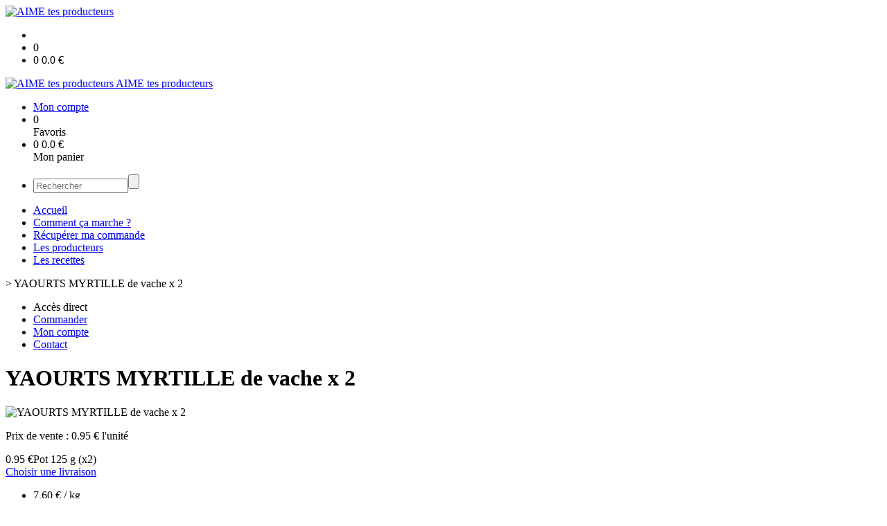

--- FILE ---
content_type: text/html;charset=utf-8
request_url: https://www.aimetesproducteurs.com/yaourts-myrtille-de-vache-x-2-p1382544679719.htm
body_size: 4270
content:
<!DOCTYPE html PUBLIC "-//W3C//DTD XHTML 1.0 Strict//EN" "http://www.w3.org/TR/xhtml1/DTD/xhtml1-strict.dtd">
<html xmlns="http://www.w3.org/1999/xhtml" xml:lang="fr">
<head>
<!-- annoncer charset avant title pour rapidité -->
<title>YAOURTS MYRTILLE de vache x 2</title>
<!--[if IE]>
<meta http-equiv="X-UA-Compatible" content="IE=Edge"/>
<![endif]-->
<meta name="viewport" content="width=device-width, initial-scale=1.0, minimum-scale=1.0, shrink-to-fit=no" />
<meta http-equiv="content-type" content="text/html; charset=utf-8" />
<meta http-equiv="imagetoolbar" content="no" />
<meta name="mssmarttagspreventparsing" content="true" />
<meta name="Date-Creation-yyyymmdd" content="20260116" />
<meta name="Date-Revision-yyyymmdd" content="19700101" />
<meta name="category" content="Internet" />
<!-- On indexe pas la page si c'est une page non pertinente -->
<meta name="robots" content="index, follow" />
<meta name="distribution" content="global" />
<meta name="copyright" content="Copyright (c) Socleo" />
<meta name="identifier-url" content="https://www.aimetesproducteurs.com" />
<meta name="resource-type" content="document" />
<meta name="Generator" content="Socleo" />
<meta name="Formatter" content="Socleo" />
<meta name="_csrf" content="7hlxK1hQ-8lILiSNatd4OGtA32TKnMj0B23BpXX3ssLculW233oXTTtizf9lSxHpDvpMAV108l34qv_ZPwzywUaThPfv2W2C"/>
<meta name="_csrf_header" content="X-CSRF-TOKEN"/>
<link rel="canonical" href="https://www.aimetesproducteurs.com/yaourts-myrtille-de-vache-x-2-p1382544679719.htm" />
<meta name="description" content="&lt;p&gt;Ingr&amp;eacute;dients:&amp;nbsp;&lt;strong&gt;LAIT&amp;nbsp;&lt;/strong&gt;entier pasteuris&amp;eacute;, ferments lactiques, confiture de myrtilles (fruits, sucre, citron)&lt;/p&gt;

&lt;p&gt;Yaourts fermes fermier sans conservateurs date limite de conservation 20 jours&lt;/p&gt;" />
<!-- Facebook : Open graph -->
<meta property="og:title" name="og:title" content="YAOURTS MYRTILLE de vache x 2" />
<meta property="og:description" name="og:description" content="&lt;p&gt;Ingr&amp;eacute;dients:&amp;nbsp;&lt;strong&gt;LAIT&amp;nbsp;&lt;/strong&gt;entier pasteuris&amp;eacute;, ferments lactiques, confiture de myrtilles (fruits, sucre, citron)&lt;/p&gt;

&lt;p&gt;Yaourts fermes fermier sans conservateurs date limite de conservation 20 jours&lt;/p&gt;" />
<meta property="og:url" name="og:url" content="https://www.aimetesproducteurs.com/yaourts-myrtille-de-vache-x-2-p1382544679719.htm" />
<meta property="og:type" name="og:type" content="article" />
<meta property="article:published_time" name="article:published_time" content="2026-01-16" />
<meta property="og:site_name" name="og:site_name" content="AIME tes producteurs" />
<meta property="og:image" name="og:image" content="https://cdn.socleo.org/media/FH7RN9SG/P/framb.jpg" />
<meta property="og:locale" name="og:locale" content="fr" />
<!-- Twitter --><meta name="twitter:title" content="YAOURTS MYRTILLE de vache x 2" />
<meta name="twitter:description" content="&lt;p&gt;Ingr&amp;eacute;dients:&amp;nbsp;&lt;strong&gt;LAIT&amp;nbsp;&lt;/strong&gt;entier pasteuris&amp;eacute;, ferments lactiques, confiture de myrtilles (fruits, sucre, citron)&lt;/p&gt;

&lt;p&gt;Yaourts fermes fermier sans conservateurs date limite de conservation 20 jours&lt;/p&gt;" />
<meta name="twitter:url" content="https://www.aimetesproducteurs.com/yaourts-myrtille-de-vache-x-2-p1382544679719.htm" />
<meta name="twitter:card" content="summary" />
<meta name="twitter:site" content="AIME tes producteurs" />
<meta name="twitter:image" content="https://cdn.socleo.org/media/FH7RN9SG/P/framb.jpg" />
<script type="application/ld+json">
{"@context":"http://schema.org","@type":"BreadcrumbList","itemListElement":[{"@type":"ListItem","position":1,"item":{"@id":"/","name":"AIME tes producteurs"}},{"@type":"ListItem","position":2,"item":{"@id":"/yaourts-myrtille-de-vache-x-2-p1382544679719.htm","name":"YAOURTS MYRTILLE de vache x 2"}}]}
</script>
<link rel="stylesheet" type="text/css" media="print" crossorigin="anonymous" referrerpolicy="no-referrer-when-downgrade" href="https://cdn.socleo.org/wro/print/ea485e6133e60bb6277866708c03f80c231ba2fd.css"/>
<link rel="stylesheet" type="text/css" media="screen" crossorigin="anonymous" referrerpolicy="no-referrer-when-downgrade" href="https://cdn.socleo.org/wro/screen/3b9cc1be432b4a7ea7759b6ca1aa502c318cda26.css"/>
<link rel="preload stylesheet" crossorigin="anonymous" referrerpolicy="no-referrer-when-downgrade" href="https://cdn.socleo.org/wro/screen-preload/412b867ed600cdb972f773c6e1377732bf7351d2.css" as="style" onload="this.onload=null;this.rel='stylesheet'"/><noscript><link rel="stylesheet" type="text/css" media="screen" crossorigin="anonymous" referrerpolicy="no-referrer-when-downgrade" href="https://cdn.socleo.org/wro/screen-preload/412b867ed600cdb972f773c6e1377732bf7351d2.css"/></noscript>
<link rel="preload stylesheet" crossorigin="anonymous" referrerpolicy="no-referrer-when-downgrade" href="https://cdn.socleo.org/wro/screen_cms/625f81c564229994d1efee31da2dd54f5076f9ac.css" as="style" onload="this.onload=null;this.rel='stylesheet'"/><noscript><link rel="stylesheet" type="text/css" media="screen" crossorigin="anonymous" referrerpolicy="no-referrer-when-downgrade" href="https://cdn.socleo.org/wro/screen_cms/625f81c564229994d1efee31da2dd54f5076f9ac.css"/></noscript>
<link rel="stylesheet" type="text/css" media="screen" crossorigin="anonymous" referrerpolicy="no-referrer-when-downgrade" href="https://cdn.socleo.org/wro/screen_bv/b7203bba8a213affb3e64cc4c257304c282961f1.css"/>
<link rel="stylesheet" type="text/css" media="screen" crossorigin="anonymous" referrerpolicy="no-referrer-when-downgrade" href="https://cdn.socleo.org/wro/screen_laruchedaime/b83b8ce2d85cfd017bce4c5697560dc9b0a66c3.css"/>
<script type="text/javascript" src="https://cdn.socleo.org/wro/constants/6db2eef6c2e843ea556365284e27f7cfff7e65cd.js" referrerpolicy="no-referrer-when-downgrade"></script>
<link rel="preload stylesheet" crossorigin="anonymous" href="https://cdn.socleo.org/dist/vue-style.fc723a10fe050388d0b6.css" as="style" onload="this.onload=null;this.rel='stylesheet'"/><noscript><link rel="stylesheet" type="text/css" crossorigin="anonymous" href="https://cdn.socleo.org/dist/vue-style.fc723a10fe050388d0b6.css"/></noscript><script type="text/javascript" src="https://cdn.socleo.org/dist/frontLegacy.65ee8be034853c55b23f.js"></script><script type="text/javascript" src="https://cdn.socleo.org/dist/commonLegacy.1007b3c67465df0d36a1.js"></script><script type="text/javascript" src="https://cdn.socleo.org/dist/intltelinput.0a892ba9cbccddbacfed.js"></script><script type="text/javascript" src="https://cdn.socleo.org/wro/scripts/5f8d799fcbd6efcf640a39ba0f1d0e93d98223ef.js" referrerpolicy="no-referrer-when-downgrade"></script>
<!-- Pour le moment, contient uniquement jspanel, en attente de validation -->
<script type="text/javascript" src="https://cdn.socleo.org/wro/scripts-deferred/e40d4d85b67912e35e178249227d1ad90ed65b7f.js" referrerpolicy="no-referrer-when-downgrade" defer></script>
<script type="text/javascript" src="https://cdn.socleo.org/wro/cms/9c43dec69039ef7286339d23c96d2ac6427b0013.js" referrerpolicy="no-referrer-when-downgrade" defer async></script>
<script type="text/javascript">
</script>
<link rel="start" title="Accueil" href="https://www.aimetesproducteurs.com/" />

<link rel="icon" type="image/jpeg" href="https://cdn.socleo.org/media/FH7RN9SG/P/aime-tes-producteurs-logo-jpeg-hight-qualitee.jpg"/>
<link rel="icon" type="image/jpeg" href="https://cdn.socleo.org/media/FH7RN9SG/P/aime-tes-producteurs-logo-jpeg-hight-qualitee.jpg" sizes="32x32"/>
<link rel="icon" type="image/jpeg" href="https://cdn.socleo.org/media/FH7RN9SG/P/aime-tes-producteurs-logo-jpeg-hight-qualitee.jpg" sizes="64x64"/>
<link rel="icon" type="image/jpeg" href="https://cdn.socleo.org/media/FH7RN9SG/P/aime-tes-producteurs-logo-jpeg-hight-qualitee.jpg" sizes="96x96"/>
<link rel="icon" type="image/jpeg" href="https://cdn.socleo.org/media/FH7RN9SG/P/aime-tes-producteurs-logo-jpeg-hight-qualitee.jpg" sizes="196x196"/>
<link rel="apple-touch-icon" href="https://cdn.socleo.org/media/FH7RN9SG/P/aime-tes-producteurs-logo-jpeg-hight-qualitee.jpg" sizes="152x152"/>
<link rel="apple-touch-icon" href="https://cdn.socleo.org/media/FH7RN9SG/P/aime-tes-producteurs-logo-jpeg-hight-qualitee.jpg" sizes="60x60"/>
<link rel="apple-touch-icon" href="https://cdn.socleo.org/media/FH7RN9SG/P/aime-tes-producteurs-logo-jpeg-hight-qualitee.jpg" sizes="76x76"/>
<link rel="apple-touch-icon" href="https://cdn.socleo.org/media/FH7RN9SG/P/aime-tes-producteurs-logo-jpeg-hight-qualitee.jpg" sizes="114x114"/>
<link rel="apple-touch-icon" href="https://cdn.socleo.org/media/FH7RN9SG/P/aime-tes-producteurs-logo-jpeg-hight-qualitee.jpg" sizes="120x120"/>
<link rel="apple-touch-icon" href="https://cdn.socleo.org/media/FH7RN9SG/P/aime-tes-producteurs-logo-jpeg-hight-qualitee.jpg" sizes="144x144"/><style type="text/css"></style></head>
<body class="article thematique--1 rub-FH7RN9SG visite interne site_local boutique_virtuelle ecran_affichage niv0 random-6">
<div id="page">
<header id="header">
		<div class="mobile-top-bar">
			<div class="mobile-icone-container" id="mobileButton">
				<i class="icon bars"></i>
			</div>
			<div class="mobile-logo-container">
				<a class="mobile-logo-lien" href="/">
						<img src="https://cdn.socleo.org/media/FH7RN9SG/P/aime-tes-producteurs-logo-jpeg-hight-qualitee.jpg" alt="AIME tes producteurs" loading="lazy" />
					</a>
				</div>
			<div class="mobile-connexion-container">
				<ul id="connectMobile">
	<li id="link-connect"><a title="Connexion / Inscription" rel="nofollow" href="https://www.aimetesproducteurs.com/identification.stp?ACTION=CONNECTER"><span id="connexion"></span></a></li>
	<li title="Ma liste" id="bv_liste">
			<a onclick="gotoSelection();">
				<div id="nb_selection_panier" class="nb-selection-panier">0</div>
			</a>
		</li>
		<li title="Mon panier" id="bv_panier">
			<a onclick="gotoDetailPanier();">
				<div id="nb_article_panier">
					<span id="nb_article_panier_val" class="total-panier-bandeau-connexion">0</span>
					<span id="totalCaddieNav"><span id="totalcaddieValueNav">0.0</span> €</span>
				</div>					
			</a>
		</li>
	</ul></div>
		</div>
		<div class="container menu-container" id="menuContainer">
			<div id="banner" title="Accueil La Ruche d'Aime">
				<a class="header-logo-lien" href="/">
					<div id="site-title">
				 		<p>
							<img alt="AIME tes producteurs" src="https://cdn.socleo.org/media/FH7RN9SG/P/aime-tes-producteurs-logo-jpeg-hight-qualitee.jpg" />
							<span class="h1-like">AIME tes producteurs</span>
							 </p>
					</div>
				</a>
			</div>
			<div id="menu-haut">
				<div class="container">
					<ul id="connect">
	 <li id="link-connect"><a title="Connexion / Inscription" rel="nofollow" href="https://www.aimetesproducteurs.com/identification.stp?ACTION=CONNECTER&CODE_LOCAL=FH7RN9SG"><span id="connexion"></span><span>Mon compte</span></a></li>
	 <li title="Mes favoris" id="bv_liste">
					<a onclick="gotoSelection();">
						<div id="nb_selection_panier" class="nb-selection-panier">0</div><span>Favoris</span>
					</a>
				</li>
			<li title="Mon panier" id="bv_panier">
				<a onclick="gotoDetailPanier();">
					<div id="nb_article_panier">
						<span id="nb_article_panier_val" class="total-panier-bandeau-connexion">0</span>
						<span id="totalCaddieNav"><span id="totalcaddieValueNav">0.0</span> €</span>
					</div>
					<span>Mon panier</span>
					
				</a>
			</li>
		</ul><ul id="nav_haut">
	   </ul>
   </div>
			</div>
			<div id="menu-bv">
				<div class="container">
					<ul id="main_nav_bv" class="nav-bv"><li class="search"><form id="search-bv" name="RECHERCHE_PRODUIT" action="https://www.aimetesproducteurs.com/bv.stp?ACTION=RECHERCHE" method="post" onsubmit="return;"><div class="div-search-bv"><input name="QUERY" type="text" autocomplete="off" id="query" class="ChampSaisie input-search-bv" size="15" value="" placeholder="Rechercher"/><span class="submit-search-bv"><input type="button" class="bv_ok" onclick="gotoRecherche();"/></span></div></form></li></ul></div>
			</div>
			<div id="menu1">
			 	<ul id="main_nav" class="nav"><li id="rub-5C9UI32D" ><a href="https://www.aimetesproducteurs.com/accueil/">Accueil</a></li><li id="rub-P1VFGS31" ><a href="https://www.aimetesproducteurs.com/comment-ca-marche-/">Comment ça marche ?</a></li><li id="rub-XS5N129M" ><a href="https://www.aimetesproducteurs.com/recuperer-ma-commande/">Récupérer ma commande</a></li><li id="rub-AB6W8G52" ><a href="https://www.aimetesproducteurs.com/les-producteurs/">Les producteurs</a></li><li id="rub-ZH8AVR38" ><a href="https://www.aimetesproducteurs.com/les-recettes/" class="lien-bv">Les recettes</a></li></ul></div>
	 	</div>
 	</header>
 	
 	<div id="columns" class="container ">
 		<div id="menu"></div>
 	
	 	<div class="container">
	    	<p id="breadcrumbs"> &gt; <span>YAOURTS MYRTILLE de vache x 2</span></p>
</div>
   
    	<div class="container">
    	<div id="contentContainer" class="flex-container w100">
    
    	<div id="left" class="">
			<div class="wrapLeft">
				<div class="menu_action"><ul class="direct"><li><span>Accès direct</span></li><li class=""><a href="https://www.aimetesproducteurs.com/bv.stp?ACTION=ACCUEIL" ><span class="libelle">Commander</span></a></li><li class=""><a href="https://www.aimetesproducteurs.com/identification.stp?ACTION=CONNECTER" ><span class="libelle">Mon compte</span></a></li><li class=""><a href="https://www.aimetesproducteurs.com/gestionCircuit.stp?ACTION=NOUS_CONTACTER" ><span class="libelle">Contact</span></a></li></ul></div></div>
		</div>
<div id="content" class="flex-item-fluid no-right">
	<div id="center" class="">
	   <div class="page_title">
			<h1>YAOURTS MYRTILLE de vache x 2</h1>
		</div>
		<div id="articlecorps">
					<div class="resume-bloc "><div class="produit-info-principal grid-2 has-gutter"><div class="produit-info-img one-half"><img  src="https://cdn.socleo.org/media/FH7RN9SG/P/framb.jpg" alt="YAOURTS MYRTILLE de vache x 2" loading="lazy" /></div><div class="produit-info-detail"><div class="pi-detail-infos"><div class="info-logos"></div><p class="detail-info-prix">Prix de vente : <span class="detail-info-prix-unite">0.95&nbsp;€ l'unité</span>&nbsp;</p><div class="info-produit-prix-cond invisible"><span class="prix-produit-cache">0.95 €</span><span class="conditionnement-produit-cache">Pot 125 g<span class="bv_pdt_colisage pan"> (x2)</span></span></div><div><a href="https://www.aimetesproducteurs.com/bv.stp?ACTION=CHOIX_LIVRAISON&RETOUR_PRODUIT=1"class="bv-pdt-choix-date" >Choisir une livraison</a></div><ul><li class="info-prix-unite">7.60 € / kg</li><li class="info-producteurs">Producteur : <a href="#" title="Détails du producteur" onclick="openPanelProducteur('517632', false)">GAEC Ferme Rullier</a></li><li class="info-conditionnement">Conditionnement : Pot 125 g<span class="bv_pdt_colisage pan"> (x2)</span></li><li class="info-colisage">Colisage : 2</li></ul><p class="produit-dispo"><p class="disponibilite-produit">Produit commandable jusqu'à <b>1</b> jour(s) avant la livraison</p></p></div></div></div><div class="pi-photo prm"><img src="https://cdn.socleo.org/media/FH7RN9SG/P/framb.jpg" alt="YAOURTS MYRTILLE de vache x 2" loading="lazy" /></div><div class="produit-info-complement"><p><p>Ingr&eacute;dients:&nbsp;<strong>LAIT&nbsp;</strong>entier pasteuris&eacute;, ferments lactiques, confiture de myrtilles (fruits, sucre, citron)</p>

<p>Yaourts fermes fermier sans conservateurs date limite de conservation 20 jours</p></p></div></div></div>
				<script type="text/javascript">
function initArticleProduit() {
	if (!!getGlobalData('PRODUCT_ID')) {
		// pas de WIP (execution en arrière plan)
		eshopProductService.getById(getGlobalData('PRODUCT_ID'))
			.then((res) => insererInfos(res.data))
			// les erreurs 404 sont ignorées
			.catch((err) => err.response.status != 404 && RestApi.defaultXhrErrorHandler(err))
			.finally(chargerRestriction);
	}
}
whenGlobalDataLoad()
	.then(initArticleProduit);
</script>

</div> <!-- fin id center -->
	</div> <!-- fin id content -->
	</div> <!-- fin id contentContainer -->
  </div> <!-- fin container -->
  </div>
<!-- fin id columns -->

<footer id="footer" class="footer">
	<div class="container">
	 <ul id="footer-links">
		 <li><a id="link-print" onclick="window.print(); return false;">Imprimer</a></li>
		 <li><a id="link-top" href="#page">Haut de page</a></li>
		 <li>
						<a href="https://www.aimetesproducteurs.com/conditions-generales-de-vente/">Conditions générales de vente</a></li>
				<li>
						<a href="https://www.aimetesproducteurs.com/mentions-legales/">Mentions légales</a></li>
				<li>
						<a href="https://www.aimetesproducteurs.com/reglement-sur-la-vie-privee/">Règlement sur la vie privée</a></li>
				</ul>
 	<span id="link-socleo">Dynamis&eacute; par <a href="https://www.socleo.com" target="_blank" rel="noopener"><span class="icon socleo"></span>Socleo</a></span>
	 </div>
 </footer>
  
</div> <!--  fin div page -->
<script type="application/json" id="global-data">
	{"SYNTHESE_PANIER":{"nbArticle":0,"nbSelection":0,"nbQuantite":0,"poids":0.0,"montant":0.0,"montantTVA":0.0,"listSyntheses":[{"nbArticle":0,"nbQuantite":0,"poids":0.0,"montant":0.0,"montantTVA":0.0,"dateLivraison":"","codeCollecte":"","lieuLivraison":"","creneauLivraison":"","dernierAccesBDD":0}],"dernierAccesBDD":0},"TYPE_MENU":0,"DEVISE_LOCAL":"€","LST_COMMANDE_PANIER":[],"LST_TVA_LOCAL":{"1":0.055,"2":0.2,"3":0.1,"4":0.021,"5":0.0},"DATE_LIVRAISON":"","CODE_LOCAL":"FH7RN9SG","PRODUCT_ID":1382544679719,"CODE_PAYS":"FR"}</script>
</body>
</html>
